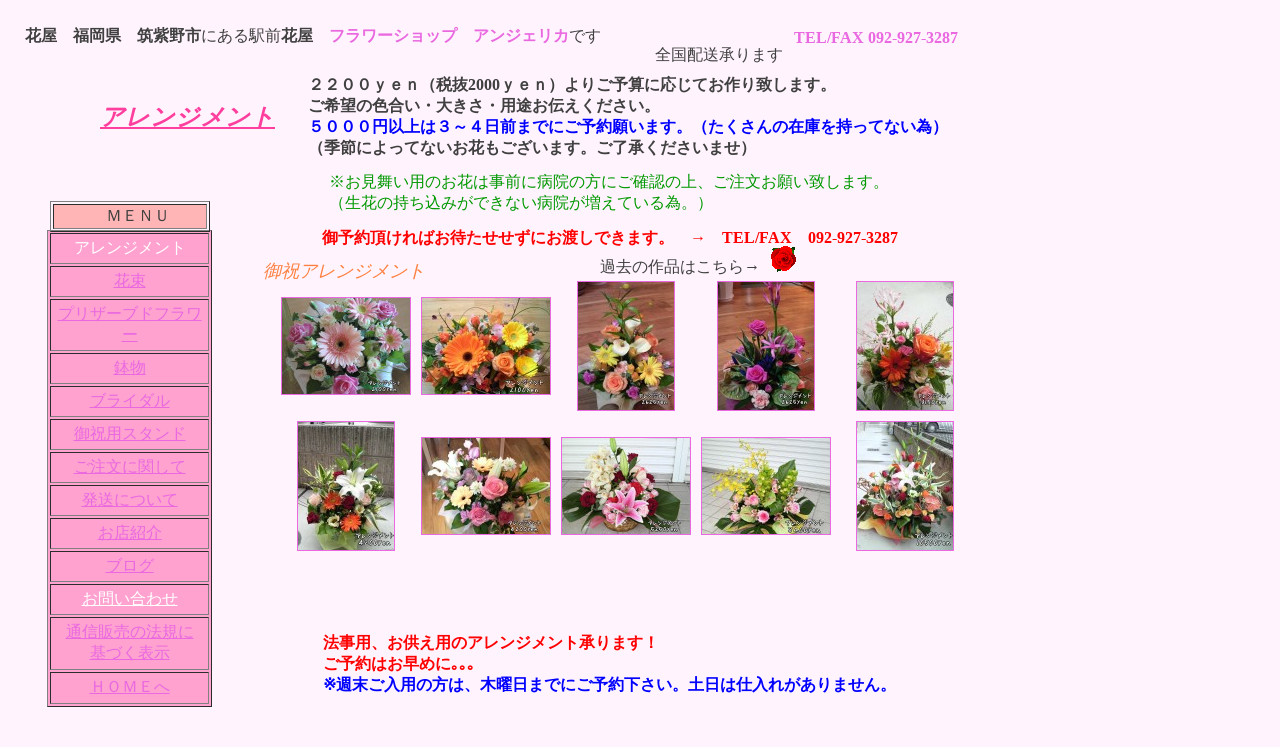

--- FILE ---
content_type: text/html
request_url: http://www.angelica-flower.com/flower1.html
body_size: 10801
content:
<!DOCTYPE HTML PUBLIC "-//W3C//DTD HTML 4.01 Transitional//EN">
<HTML>
<HEAD>
<META name="GENERATOR" content="IBM WebSphere Studio Homepage Builder Version 10.0.1.0 for Windows">
<META http-equiv="Content-Type" content="text/html; charset=Shift_JIS">
<META http-equiv="Content-Style-Type" content="text/css">
<META name="IBM:HPB-Input-Mode" content="mode/flm; pagewidth=1200; pageheight=2000">
<TITLE>フラワーアレンジメント　通販　御祝・仏事　花屋　福岡　フラワーショップ　アンジェリカ　お客様のイメージをお聞かせください</TITLE>
</HEAD>
<BODY bgcolor="#fff4fd" text="#404040" link="#ea68e0" vlink="#ea68e0" alink="#404040">
<DIV style="top : 749px;left : 44px;
  position : absolute;
  z-index : 7;
" id="Layer10"><IMG src="image7.jpg" border="0" width="175" height="161"></DIV>
<DIV style="width : 337px;top : 1138px;left : 62px;
  position : absolute;
  z-index : 6;
" id="Layer12">
<P><BR>
<BR>
<BR>
</P>
</DIV>
<DIV style="top : 201px;left : 50px;
  position : absolute;
  z-index : 5;
  visibility : visible;
" id="Layer3">
<DIV>
<TABLE border="1" width="160" height="26">
  <TBODY>
    <TR>
      <TD align="center" bgcolor="#ffb5b5">　ＭＥＮＵ</TD>
    </TR>
  </TBODY>
</TABLE>
</DIV>
</DIV>
<DIV style="top : 230px;left : 47px;
  position : absolute;
  z-index : 4;
  visibility : visible;
" id="Layer4">
<DIV>
<TABLE border="1" height="477" bgcolor="#ffa2d0">
  <TBODY>
    <TR>
      <TD width="155" align="center" bgcolor="#ffa2d0"><FONT color="#ffffff" face="HGP創英角ｺﾞｼｯｸUB">アレンジメント</FONT></TD>
    </TR>
    <TR>
      <TD width="155" align="center" bgcolor="#ffa2d0"><FONT color="#ffffff" face="HGP創英角ｺﾞｼｯｸUB"><A href="flower2.html">花束</A></FONT></TD>
    </TR>
    <TR>
      <TD width="155" align="center" bgcolor="#ffa2d0"><FONT color="#ffffff" face="HGP創英角ｺﾞｼｯｸUB"><A href="flower3.html">プリザーブドフラワー</A></FONT></TD>
    </TR>
    <TR>
      <TD width="155" align="center" bgcolor="#ffa2d0"><FONT color="#ffffff" face="HGP創英角ｺﾞｼｯｸUB"><A href="flower4.html">鉢物</A></FONT></TD>
    </TR>
    <TR>
      <TD width="155" align="center" bgcolor="#ffa2d0"><FONT color="#ffffff" face="HGP創英角ｺﾞｼｯｸUB"><A href="flower5.html">ブライダル</A></FONT></TD>
    </TR>
    <TR>
      <TD width="155" align="center" bgcolor="#ffa2d0"><FONT color="#ffffff" face="HGP創英角ｺﾞｼｯｸUB"><A href="flower6.html">御祝用スタンド</A></FONT></TD>
    </TR>
    <TR>
      <TD width="155" align="center" bgcolor="#ffa2d0"><FONT color="#ffffff" face="HGP創英角ｺﾞｼｯｸUB"><A href="flower7.html">ご注文に関して</A></FONT></TD>
    </TR>
    <TR>
      <TD width="155" align="center" bgcolor="#ffa2d0"><FONT color="#ffffff" face="HGP創英角ｺﾞｼｯｸUB"><A href="flower8.html">発送について</A></FONT></TD>
    </TR>
    <TR>
      <TD width="155" align="center" bgcolor="#ffa2d0"><FONT color="#ffffff" face="HGP創英角ｺﾞｼｯｸUB"><A href="flower9.html">お店紹介</A></FONT></TD>
    </TR>
    <TR>
      <TD width="155" align="center" bgcolor="#ffa2d0"><FONT color="#ffffff" face="HGP創英角ｺﾞｼｯｸUB"><A href="http://blogs.yahoo.co.jp/tulip_angelica2009">ブログ</A></FONT></TD>
    </TR>
    <TR>
      <TD width="155" align="center" bgcolor="#ffa2d0"><A href="mailto:tulip_angelica2009@yahoo.co.jp?Subject=お問い合わせ"><FONT color="#ffffff" face="HGP創英角ｺﾞｼｯｸUB">お問い合わせ</FONT></A></TD>
    </TR>
    <TR>
      <TD align="center"><FONT color="#ffffff" size="3" face="HG創英角ｺﾞｼｯｸUB"><A href="flower.html">通信販売の法規に <BR>
      基づく表示</A></FONT></TD>
    </TR>
    <TR>
      <TD width="155" align="center" bgcolor="#ffa2d0"><FONT color="#ffffff" face="HGP創英角ｺﾞｼｯｸUB"><A href="index.html">ＨＯＭＥへ</A></FONT></TD>
    </TR>
  </TBODY>
</TABLE>
</DIV>
</DIV>
<DIV style="top : 101px;left : 100px;
  position : absolute;
  z-index : 3;
" id="Layer5"><B><U><I><BLINK><FONT color="#ff3e9e" size="5" face="HGP創英角ﾎﾟｯﾌﾟ体">アレンジメント</FONT></BLINK></I></U></B></DIV>
<DIV style="top : 29px;left : 655px;
  position : absolute;
  z-index : 2;
" id="Layer26">
<P><FONT face="富士ポップ">全国配送承ります</FONT></P>
</DIV>
<DIV style="top : 26px;left : 25px;
  position : absolute;
  z-index : 1;
  width : 620px;
  height : 32px;
" id="Layer24"><FONT face="HGP創英角ﾎﾟｯﾌﾟ体"><B>花屋　福岡県</B>　<B>筑紫野市</B>にある駅前<B>花屋</B>　</FONT><FONT face="HGP創英角ﾎﾟｯﾌﾟ体" color="#ea68e0"><B>フラワーショップ</B>　<B>アンジェリカ</B></FONT><FONT face="HGP創英角ﾎﾟｯﾌﾟ体">です</FONT></DIV>
<DIV style="top : 59px;left : 308px;
  position : absolute;
  z-index : 8;
  width : 713px;
  height : 113px;
" id="Layer1">
<P><B>２２００ｙｅｎ（税抜2000ｙｅｎ）よりご予算に応じてお作り致します。<BR>
ご希望の色合い・大きさ・用途お伝えください。<BR>
<FONT color="#0000ff">５０００円以上は３～４日前までにご予約願います。（たくさんの在庫を持ってない為）</FONT><BR>
（季節によってないお花もございます。ご了承くださいませ）<BR>
</B><BR>
<BR>
</P>
</DIV>
<DIV style="top : 150px;left : 215px;
  position : absolute;
  z-index : 9;
" id="Layer2"></DIV>
<DIV style="width : 241px;top : 243px;left : 263px;
  position : absolute;
  z-index : 10;
" id="Layer6">
<P><FONT color="#ff8040" face="HG創英角ﾎﾟｯﾌﾟ体" size="+2"></FONT><FONT color="#ff8040" face="HGS創英角ﾎﾟｯﾌﾟ体" size="+3"><FONT face="HGS創英角ﾎﾟｯﾌﾟ体" size="+1"><I>御祝アレンジメント</I></FONT></FONT></P>
</DIV>
<DIV style="top : 718px;left : 275px;
  position : absolute;
  z-index : 11;
" id="Layer8"><FONT color="#ff8040" face="HGS創英角ﾎﾟｯﾌﾟ体" size="+1"><I>仏事アレンジメント</I></FONT></DIV>
<DIV style="top : 751px;left : 274px;
  position : absolute;
  z-index : 12;
" id="Layer9">
<DIV>
<TABLE border="0" cellpadding="5" cellspacing="0" id="_HPB_WPG_THUMB_TABLE40">
  <TBODY>
    <TR>
      <TD align="center" valign="middle" width="128" height="128"><A href="page_thumb24.html"><IMG src="5773_thumb.jpg" width="128" height="96" border="1"></A></TD>
      <TD align="center" valign="middle" width="128" height="128"><A href="page_thumb25.html"><IMG src="5896_thumb.jpg" width="128" height="96" border="1"></A></TD>
      <TD align="center" valign="middle" width="128" height="128"><A href="page_thumb26.html"><IMG src="6010_thumb.jpg" width="96" height="128" border="1"></A></TD>
      <TD align="center" valign="middle" width="128" height="128"><A href="page_thumb27.html"><IMG src="6315_thumb.jpg" width="96" height="128" border="1"></A></TD>
      <TD align="center" valign="middle" width="128" height="128"><A href="page_thumb28.html"><IMG src="6447_thumb.jpg" width="96" height="128" border="1"></A></TD>
    </TR>
    <TR>
      <TD align="center" valign="middle" width="128" height="128"><A href="page_thumb29.html"><IMG src="6637_thumb.jpg" width="96" height="128" border="1"></A></TD>
      <TD align="center" valign="middle" width="128" height="128"><A href="page_thumb30.html"><IMG src="6940_thumb.jpg" width="128" height="96" border="1"></A></TD>
      <TD></TD>
      <TD></TD>
      <TD></TD>
    </TR>
  </TBODY>
</TABLE>
</DIV>
</DIV>
<DIV style="top : 276px;left : 276px;
  position : absolute;
  z-index : 13;
" id="Layer7">
<DIV>
<TABLE border="0" cellpadding="5" cellspacing="0" id="_HPB_WPG_THUMB_TABLE61">
  <TBODY>
    <TR>
      <TD align="center" valign="middle" width="128" height="128"><A href="page_thumb260.html"><IMG src="3004_thumb.jpg" width="128" height="96" border="1"></A></TD>
      <TD align="center" valign="middle" width="128" height="128"><A href="page_thumb261.html"><IMG src="3001_thumb.jpg" width="128" height="96" border="1"></A></TD>
      <TD align="center" valign="middle" width="128" height="128"><A href="page_thumb262.html"><IMG src="3006_thumb.jpg" width="96" height="128" border="1"></A></TD>
      <TD align="center" valign="middle" width="128" height="128"><A href="page_thumb263.html"><IMG src="3007_thumb.jpg" width="96" height="128" border="1"></A></TD>
      <TD align="center" valign="middle" width="128" height="128"><A href="page_thumb264.html"><IMG src="3009_thumb.jpg" width="96" height="128" border="1"></A></TD>
    </TR>
    <TR>
      <TD align="center" valign="middle" width="128" height="128"><A href="page_thumb265.html"><IMG src="3005_thumb.jpg" width="96" height="128" border="1"></A></TD>
      <TD align="center" valign="middle" width="128" height="128"><A href="page_thumb266.html"><IMG src="3010_thumb.jpg" width="128" height="96" border="1"></A></TD>
      <TD align="center" valign="middle" width="128" height="128"><A href="page_thumb267.html"><IMG src="3008_thumb.jpg" width="128" height="96" border="1"></A></TD>
      <TD align="center" valign="middle" width="128" height="128"><A href="page_thumb268.html"><IMG src="3003_thumb.jpg" width="128" height="96" border="1"></A></TD>
      <TD align="center" valign="middle" width="128" height="128"><A href="page_thumb269.html"><IMG src="3002_thumb.jpg" width="96" height="128" border="1"></A></TD>
    </TR>
  </TBODY>
</TABLE>
</DIV>
</DIV>
<DIV style="top : 1101px;left : 26px;
  position : absolute;
  z-index : 14;
  width : 1122px;
  height : 48px;
" id="Layer11">
<P><FONT color="#cc00cc" face="HG創英角ﾎﾟｯﾌﾟ体"><B>花屋　福岡　フラワーショップ　アンジェリカ　　筑紫野市・太宰府市・小郡市・朝倉郡筑前町・佐賀県三養基郡基山町は<BR>
３３００円（税込）から無料配達いたします。<BR>
花束・フラワーアレンジメント・プリザーブドフラワー・観葉植物・ブ ライダル・御祝スタンド・手作り雑貨お取り扱いしております。<BR>
</B></FONT></P>
</DIV>
<DIV style="top : 212px;left : 322px;
  position : absolute;
  z-index : 15;
" id="Layer13">
<P><B><FONT color="#ff0000">御予約頂ければお待たせせずにお渡しできます。　→　TEL/FAX　092-927-3287</FONT></B></P>
</DIV>
<DIV style="top : 29px;left : 794px;
  position : absolute;
  z-index : 16;
  width : 260px;
  height : 17px;
" id="Layer14"><FONT face="富士ポップ" color="#ea68e0"><B>TEL/FAX 092-927-3287</B></FONT></DIV>
<DIV style="width : 735px;top : 617px;left : 323px;
  position : absolute;
  z-index : 17;
  height : 101px;
" id="Layer15">
<P><FONT face="AR P丸ゴシック体M"><B><FONT color="#ff0000">法事用、お供え用のアレンジメント承ります！<BR>
ご予約はお早めに｡｡｡</FONT></B></FONT><BR>
<B><FONT color="#0000ff">※週末ご入用の方は、木曜日までにご予約下さい。土日は仕入れがありません。</FONT></B></P>
</DIV>
<DIV style="width : 164px;top : 241px;left : 600px;
  position : absolute;
  z-index : 18;
  height : 16px;
" id="Layer16">
<P>過去の作品はこちら→</P>
</DIV>
<DIV style="top : 241px;left : 767px;
  position : absolute;
  z-index : 19;
" id="Layer17"><A href="flowerL.html"><IMG src="a_blt018.gif" width="32" height="32" border="0"></A></DIV>
<DIV style="width : 685px;top : 156px;left : 329px;
  position : absolute;
  z-index : 20;
  height : 32px;
" id="Layer18">
<P><FONT color="#009900">※お見舞い用のお花は事前に病院の方にご確認の上、ご注文お願い致します。<BR>
（生花の持ち込みができない病院が増えている為。）</FONT></P>
</DIV>
</BODY>
</HTML>